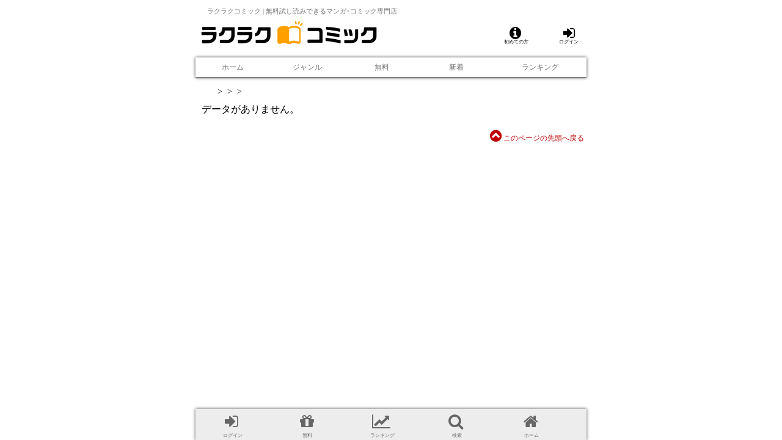

--- FILE ---
content_type: text/html;charset=UTF-8
request_url: https://rakurakucomic.com/sd/page/permit/4kst0wka/?pageId=00000zu7&utm_source=r_mng&utm_medium=top_boy_3cvr03&utm_campaign=4kst0wka
body_size: 8943
content:
<!DOCTYPE html>
<html lang="ja">
<head>
<title> ｜｜ラクラクコミック</title>
<meta charset="UTF-8" />
<meta name="format-detection" content="telephone=no" />
<meta name="viewport" content="width=device-width, initial-scale=1.0, minimum-scale=1.0, maximum-scale=1.0, user-scalable=0" />
<link rel="stylesheet" type="text/css" href="https://rakurakucomic.com/common/css/mdcms.sd.20150717.css" />
<script type="text/javascript" src="https://rakurakucomic.com/common/js/jquery-2.1.4.min.js"></script>
<script type="text/javascript" src="https://rakurakucomic.com/common/js/minified.20140109.js"></script>
<script type="text/javascript" src="https://rakurakucomic.com/common/js/mdcms.sd.20161228.js"></script>
<script type="text/javascript" src="https://platform.twitter.com/widgets.js"></script>
<meta name="viewport" content="width=device-width, initial-scale=1.0, minimum-scale=1.0, maximum-scale=1.0, user-scalable=0">
<link rel="stylesheet" href="/files/css/reset.css?v=20160419" type="text/css">
<link rel="stylesheet" href="/files/css/rktn_common.css?v=20160422" type="text/css">
<link rel="stylesheet" href="/files/css/rktn_theme.css?v=20160419" type="text/css">
<link rel="stylesheet" href="/files/css/rktn_temp.css?v=20160419" type="text/css">
<link rel="stylesheet" href="/files/css/font-awesome.min.css?v=20160419" type="text/css">

<!-- スライド用 -->
<link rel="stylesheet" href="/files/css/owl.carousel.css?v=20160419" type="text/css">
<script type="text/javascript" src="/files/js/owl.carousel.min.js?v=20160419"></script>
<script type="text/javascript" src="/files/js/rakutenmanga.js?v=20160422"></script>

<!-- ページ読み込み完了後、URLバーを隠す【【削除厳禁】】  -->
<script type="text/javascript" src="/files/js/acordion.js"></script>

<!-- アコーディオン用 -->
<script type="text/javascript" src="/files/js/urlhidebar.js?v=20160419"></script>

<!-- WEBアイコン用 -->
<link rel="apple-touch-icon-precomposed" href="/files/img/icon512.png" />
<!--link rel="shortcut icon" href="/files/img/icon512.png"-->
<link rel="shortcut icon" href="/files/img/favicon.ico"><link rel="stylesheet" href="/files/popup/style.css">

<!--追記meta-->
<meta name="twitter:card" content="summary" />
<meta name="twitter:site" content="@Rakuten_manga" />
<meta property="twitter:title" content=" |  | " />
<meta property="twitter:description" content="" />
<meta property="twitter:image" content="http://manga.rakuten.net/sd/image/permit/240/.jpg" />
<meta property="twitter:url" content="http://manga.rakuten.net/sd/page/permit//" /><script>
	var mdcms_nodesign = false;
	$(document).ready(function(){
		if(typeof mdcms_ready === 'undefined'){alert('Error: mdcms.sd.js is not ready.');}
	});
	var mdcmsDataExist = false;
	var mdcmsCacheDomain = null;
	var mdcmsServiceDomain = 'rakurakucomic.com';
	var mdcmsTestMode = 0;
	var mdcmsDebugMode = 0;
	var mdcmsServiceId = 118;
	var mdcmsServiceSpec = 6;
	var mdcmsPageId = '00000zu7';
	var mdcmsPageTemplate = '204';
	var mdcmsDataId = '4kst0wka';
	var mddcSiteId = '000000eg';
	var mddcSiteCache = 0;
</script>
<script>
(function(i,s,o,g,r,a,m){i['GoogleAnalyticsObject']=r;i[r]=i[r]||function(){(i[r].q=i[r].q||[]).push(arguments)},i[r].l=1*new Date();a=s.createElement(o),m=s.getElementsByTagName(o)[0];a.async=1;a.src=g;m.parentNode.insertBefore(a,m)})(window,document,'script','//www.google-analytics.com/analytics.js','ga');
ga('create','UA-78682259-1');
ga('set','dimension1', '未ログイン');
ga('set','dimension2', 'ゲスト');
ga('set','dimension3', 'Other');
ga('set','dimension4', '配信許諾');
ga('require', 'displayfeatures');
ga('send','pageview');
</script>
</head>
<body>
<div id="fb-root"></div>
<script>(function(d,s,id){var js,fjs=d.getElementsByTagName(s)[0];if(d.getElementById(id))return;js=d.createElement(s);js.id=id;js.src="//connect.facebook.net/ja_JP/sdk.js#xfbml=1&version=v2.5";fjs.parentNode.insertBefore(js,fjs);}(document,'script','facebook-jssdk'));</script>
<div id="rkMain">
<a id="top"></a><div class="sd-content">
<script>
$(function(){
	var data_count = $('#badge').attr('data-count');
	if(data_count){
		$('[data-count]').addClass("fa-stack");
	}
});
</script><style>
.headbar-item {
	width: 50px;
	height: 45px;
	text-align: center;
	display: inline-block;
	padding: 4px 2px;
}
.headbar-item a{
	display: block;
}
/*.headbar-item .fa{
	color: #222;
	font-size: 24px;
	margin: 4px;
}
.headbar-item .caption{
	width 100%;
	color: #222;
	font-size: 6px;
	overflow: hidden;
	text-overflow: ellipsis;
	white-space: nowrap;
	padding-top: 2px;
}*/

.rkNaviTop p.active {
  color: #fff;
  background-color: #bf0000;
}

/* バッジ */
.fa-stack[data-count]:after{
  position:absolute;
  right:0%;
  top:1%;
  content: attr(data-count);
  font-size:60%;
  padding:.6em 0;
  border-radius:999px;
  line-height:.75em;
  color: white;
  background:rgb(255,0,0);
  text-align:center;
  min-width:2em;
  font-weight:bold;
}
</style><style>
.fa{
font-size:1.4rem;
/*color:#000;*/
}

.headerOtokuna a, .badgeNum a, .headerRegistM a, .headerMypage a{
color:#000;
}

.caption{
color:#000;
font-size:0.5rem;
margin-left:0.2rem;
}

.fa-stack[data-count]:after {
    position: absolute;
    right: -10%;
    top: -10%;
    content: attr(data-count);
    font-size: 60%;
    padding: .6em 0;
    border-radius: 999px;
    line-height: .75em;
    color: white;
    background: rgb(255,0,0);
    text-align: center;
    min-width: 2em;
    font-weight: bold;
}

.headerWaku{
/*display:flex;*/
margin-top:3%;
}

@media only screen and (max-width: 640px){
.headerLogo{
width:45%; 
margin-left:1%;
margin-right:4%;
float:left;
}

.medalAmount{
width:15%; 
font-size:0.6rem; 
margin:0 1%; 
color:#FFA000; 
font-weight:bold; 
line-height:1rem;
float:left;
}

.madalNum{
color: #000; 
text-align: right; 
font-weight: normal; 
padding-right: 10px;
}

.bLogin{
float:right; 
width:34% !important;
margin-right:2%; 
text-align:right;
}
}

@media only screen and (min-width: 641px){
.headerLogo{
width:45%; 
margin:-2% 4% 0 1%;
float:left;
}

.medalAmount{
width:21%; 
font-size:1rem; 
margin-left:1%; 
color:#FFA000; 
font-weight:bold; 
line-height:1rem;
float:left;
}

.madalNum{
color: #000; 
text-align: center; 
font-weight: normal; 
padding-right: 10px;
font-size:1rem; 
}
.bLogin{
float:right; 
width:20%; 
margin-right:2%; 
text-align:right;
}
}

.headerOtokuna{
    width: 11%;
    font-size: 0.8rem;
    margin-right: 1%;
    text-align: center;
float:left;
}

.headerShelf{
width:12%; 
font-size:0.8rem;
text-align:center;
}

.headerRegistM{
width:10%; 
font-size:0.8rem;
text-align:center;
float:left;
}

.headerMypage{
width:12%; 
font-size:0.8rem;
text-align:center;
float:left;
}

</style><div id="header"><h1 class="tagline">ラクラクコミック | 無料試し読みできるマンガ･コミック専門店</h1><div class="rkNavi clear headerWaku"><!--logo /-->
<p class="headerLogo">
<a href="/"><img src="/files/img/logo.png" alt="ラクラクコミック" title="ラクラクコミック" style="width:100%;"></a>
</p>
<!-- /logo --><div class="bLogin"><div style="text-align: center; float:left;">
	<a href="/sd/page/00000zsy/" style="color:#000; float:right;">
		<div class="fa fa-info-circle"></div>
		<div class="caption">初めての方</div>
	</a>
</div>
<div style="margin-left:2%; text-align: center; float:right;"><a href="https://rakurakucomic.com/sd/page/login/00000zum/?ret=https%3A%2F%2Frakurakucomic.com%2Fsd%2Fpage%2Fpermit%2F4kst0wka%2F%3FpageId%3D00000zu7%26utm_source%3Dr_mng%26utm_medium%3Dtop_boy_3cvr03%26utm_campaign%3D4kst0wka"><div class="fa fa-sign-in" style="color:#000;"></div><div class="caption">ログイン</div></a></div></div></div></li></ul><!-- /rkNavi --><div class="rkNaviTop rkShadow"><table><tr><td><a href="/"><p>ホーム</p></a></td><td><a href="/sd/page/000015sq/"><p>ジャンル</p></a></td><td><a href="/sd/page/00000zti/?gCode1=0001&gCode2=0001,0002,0003,0004&point=0&order=22&cache=1"><p>無料</p></a></td><td><a href="/sd/page/00001708/?udate=7&order=14&pointMin=1&pvolume=2&cache=1"><p>新着</p></a></td><td><a href="/sd/page/00001dih/?&cache=1"><p>ランキング</p></a></td></tr></table></div><!-- /rkNaviTop rkShadow --></div><!-- /header --><div id="contents"><script src="/files/popup/present/common.js"></script>
<div id="fb-root"></div>
<script>(function(d, s, id) {
  var js, fjs = d.getElementsByTagName(s)[0];
  if (d.getElementById(id)) return;
  js = d.createElement(s); js.id = id;
  js.src = "//connect.facebook.net/ja_JP/sdk.js#xfbml=1&version=v2.8";
  fjs.parentNode.insertBefore(js, fjs);
}(document, 'script', 'facebook-jssdk'));</script><script src="/files/popup/share/common_share.js"></script><style>
/* ソーシャルボタン */
div[class^="social_box"] {
    padding: 5px 0;
}

div[class^="social_box"] h2 {
    padding: 5px;
    font-size: 85%;
    margin: 5px 10px;
    color: #44b5d3;
    border-left: 5px solid #a4d5e2;
    border-bottom: 1px solid #a4d5e2;
    text-align: left;
}

div[class^="social_box"] ul{
  display: table;
  table-layout: fixed;
  width: 100%;
}

div[class^="social_box"] li {
  display: table-cell;
  vertical-align: middle;
  text-align: center;
    background-size: 18px;
    background-position: center;
}

div[class^="social_box"]  img {
    height: 35px;
    width: 35px;
}

/* プレゼント用 */
h2.present_page {
  padding: 10px 7px;
  color: #bf0000;
  text-align: center;
  font-weight: normal;
  border-bottom: 1px solid #707070;
}

.present_info a{
  font-size: 80%;
}

/* ボタン等間隔 */
ul.table {
  display: table;
  width: 100%;
}

ul.table li {
  display: table-cell;
  width: auto !important;
}

/* 必要メダル */
.medal {
  color: #bf0000 !important;
  font-weight: bold;
  font-size: 100% !important;
}

/* プレゼント詳細、送信SNSなど */
.present_form {
  margin: 5px;
}

.present_form dl{
  border: 1px solid #000;
  font-size: 80%;
}

.present_form dd,
.present_form dt {
  padding: 5px;
  border-top: 1px solid #000;
  text-align: center;
}

dt.sns_select {
  background: #bf0000;
  color: #fff;
  font-weight: bold;
  font-size: 120%;
}

.present_form dt:first-child,
.present_form dd:first-child {
  border: none;
}

.social_box_present img {
  width: 50px !important;
  height: 50px !important;
}

/* 注意書きなど */
.attention {
  text-align: center;
  font-size: 80%;
}

.campaign.attention {
    color: #ff4c9b;
    font-weight: bold;
    margin-bottom: -4px;
}


/* ボタン */
.btn_white a,
.btn_red a{
  display: block;
  padding: 10px;
  text-align: center;
  -webkit-border-radius: 5px;
  -moz-border-radius: 5px;
  border-radius: 5px;
}

.present_btn {
  background: #4b5c7d;
  color: #fff !important;
  -webkit-border-radius: 5px;
  -moz-border-radius: 5px;
  border-radius: 5px;
}

.present_btn.campaign {
  background: #ee6242;
}

.present_btn a {
    display: block;
    padding: 10px 4px;
    text-align: center;
    color: #fff !important;
    font-size: 77%;
}

.present_btn a i {
    font-size: 150%;
    margin-right: 3px;
    vertical-align: bottom;
}

.ng_btn {
    display: block;
    padding: 10px 4px;
    text-align: center;
    color: #fff !important;
    font-size: 77%;
    background: #eee;
    color: #a1a1a1 !important;
    border: 1px solid #ccc;
    -webkit-border-radius: 5px;
    -moz-border-radius: 5px;
    border-radius: 5px;
}

.btn_white a {
  border: 1px solid #bf0000;
}

.btn_red a {
  background: #bf0000;
  color: #fff !important;
}

/* 購入ボタン */

.buy_present {
  margin: 10px;
  text-align: center;
}

.buy_present a {
    display: block;
    padding: 10px;
    background: #30699b;
    border-radius: 5px;
    color: #fff;
    border: 1px solid #22537d;
    box-shadow: 0 2px 0 #22537d;
}



/* TOPへ */
.go_top {
  border-top: 1px solid #aaa;
  padding: 10px;
  margin: 5px;
}

.go_top p {
  text-align: center;
  font-size: 80%;
}

.box {
  box-sizing: border-box;
  display: block;
  overflow: auto;
}

/* iOS用アプリダウンロード案内 ※最初は非表示 */
.app_link {
  margin: 10px;
  padding: 5px;
  border: 1px solid #bf0000;
}

.app_link h2 {
  margin: -5px;
  padding: 5px;
  background: #bf0000;
  text-align: center;
  color: #fff;
}

.app_link > div {
  margin-top: 10px;
}

.app_link .text {
    padding: 5px;
    font-size: 80%;
    line-height: 1.3;
}
.bread{
    font-size: 0.9rem;
    margin: 15px 0 15px 5%;
}

.message_back{
width:97%;
margin:0 auto;
padding:1.5%;
font-weight:bold;
color:#f00;
font-size:1.4rem;
text-align:center;
border:2px solid #f00;
-moz-border-radius: 4px;
-webkit-border-radius: 4px;
-o-border-radius: 4px;
-ms-border-radius: 4px;
background:url(/files/img/1stAnniversary/bgline.png);
}

div[class^="content"] h6 {
    color: #ffffff;
    background: #bf0000;
    padding: 8px;
    font-size: 90%;
    -webkit-border-radius: 4px 4px 0 0;
    -moz-border-radius: 4px 4px 0 0;
    border-radius: 4px 4px 0 0;
}

.btnFree{
    border: 1px solid #19afd4;
    border-radius: 8px;
    height: 40px;
    text-align: center;
    width: 100%;
    color:#19afd4;
    vertical-align:middle;
    font-weight:bold;
    line-height: 40px;
}

.btnFree a{
    color:#19afd4;
    margin:2%;
    text-align:center;
}

.btnDL{
background:#FFA713;
color:#fff;
}

.fa-chevron-left:before {
    content: "\f053";
    color:#fff;
    font-size: 1rem;
}

.fa-chevron-right:before {
    content: "\f054";
    color:#fff;
    font-size: 1rem;
}

/*.rkPermit li img {
    width: 100%;
    max-width: 220px;
}*/

.rkPermit li:first-child{
text-align:center;
}

.open_btn_share{
width:100%;
}

.open_btn_share a:before {
    content: "\f064";
    font-family: FontAwesome;
    margin-left: 5px;
    font-size: 125%;
}

.open_btn_share a:after {
display:none;
}

</style><div id="rkPermitPage"><p class="bread"><span class="gt">&nbsp;&gt;&nbsp;</span><span class="gt">&nbsp;&gt;&nbsp;</span><span class="gt">&nbsp;&gt;&nbsp;</span></p><!--/.bread--><span class="display-nodata" style="display:none;"><div class="rkM10"><p>データがありません。</p></div></span><span class="display-ready" style="display:none;"><div class="rkM10"><p>データを読み込み中です…</p></div></span><span class="display-main" style="display:none;"><div id="rkRead"><h1 style="margin-bottom:0; border:none;"></h1><p class="rkMds01 font120 center rkEllipsis" style="padding:7px; margin-bottom:7px;" style="border-top:1px solid #e7e7e7; border-bottom:1px solid #e7e7e7;"></p><div class="rkM10lr gkn130"><ul class="rkPermit"><li><div class="social_box"><script>
$(document).ready(function(){
	//Viber
	$(".viber").each(function(){
		$(this).attr("href", "https://app.adjust.com/e87lfj_exde1s?deeplink=viber://forward?text=" + encodeURIComponent("Check this out: " + window.location.href));
	});
});
</script>
<ul><li><div class="cancellation"><div class="open_btn_share"><a href="javascript:void(0);">作品をシェアする</a></div><div class="content_share">
<h6>このマンガを紹介する</h6><ul class="share_window"><li style="width:100%;"><a class="viber_pc" href="https://www.viber.com/ja/"><div><img src="/files/img/share/Small_btn_main_color.png" alt="Viberで紹介" /><span>Viberで紹介する</span></div></a></li><script type="text/javascript">
(function(){
  var url = encodeURIComponent( document.location );
  var title = encodeURIComponent( document.title );
  document.write( '<li><a href="http://line.me/R/msg/text/?' + url + '&p1=line" target="_blank"><div><img src="/files/img/share/line_icon.png" alt="LINEで送る" /><span>LINEで送る</span></div></a></li>' );
})();
</script><script type="text/javascript">
(function(){
  var url = encodeURIComponent( document.location );
  var title = encodeURIComponent( document.title );
  document.write( '<li><a href="https://twitter.com/share?url=' + url + '&text=' + title + '&lang=ja" target="_blank"><div><img src="/files/img/share/TwitterLogo_backblue.png" alt="Twitterで紹介" /><span>Twitterで呟く</span></div></a></li>' );
})();
</script><li>
<script type="text/javascript">
(function(){
  var url = encodeURIComponent( document.location );
  var title = encodeURIComponent( document.title );
  document.write( '<a href="http://www.facebook.com/share.php?u=' + url + '&text=' + title + '&lang=ja" target="_blank" title="Facebookで共有"><div><img src="/files/img/share/Facebook_logo.png" alt="facebook"><span>シェアする</span></div></a>' );
})();
</script>
</li><li><a href="javascript:location.href='mailto:?Subject=いつでも、どこでも、読みたいマンガと出会える！ラクラクコミック&body= ' + document.title + ' %250D%250A ' + document.URL;void(0);" class="mail"  title="メールで送る"><div><img src="/files/img/share/mail_icon.png" alt="メールで送る"><span>メールで送る</span></div></a></li><li><a href="https://plus.google.com/share?url=' + url + '&text=' + title + '&lang=ja" target="_blank" title="Google+で共有"><div><img src="/files/img/share/googleplus_icon.png" alt="googleplus"><span>Google+で紹介する</span></div></a></li></ul><div class="cancel_share"><a href="javascript:void(0);"><i class="fa fa-times" aria-hidden="true"></i>閉じる</a></div></div></li></ul></div></li><li><h2><span class="fa fa-pencil rkPermitIcons"></span><span class="rkRed rkULine"></span></h2><h3><span class="fa fa-building-o rkPermitIcons"></span><span class="rkRed rkULine"></span></h3><div class="rkM7tb font80"><p>ファイルサイズ：MB</p><p>再DL可能日数：</p></div><!-- /rkM7tb font80 --><div class="rkM7tb font80"><p class="gkn90">保有メダル：<span style="color:#19afd4;"><span class="user-point">0</span>メダル</span></p><p class="gkn90">必要メダル：<span style="color:#bf0000;">メダル</span></p></div><!-- /rkM7tb font80 --></li></ul><!-- /rkPermit --></div><!-- /rkM10lr gkn130 --><style>.w100 img{width:100%}</style><div class="w100 rkM10"></div><div class="rkPermitPN center"><div></div><div></div></div><!-- /rkPermitPN -->
<div class="rkM10 rkM0t"></div><div style="display:none;"></div><div class="rkP10 rkBgLGray" style="word-break:break-word;">
	<p class="bold rkM5b">内容紹介</p><p class="gkn110 font70">
	<p class="gkn110 font70">
		<span id="content-info-basic"></span><span id="content-info-leader" class="content-append-nav" style="display:none;">…</span><span id="content-info-append"></span></p>
		<p id="content-info-open" class="right font100 right content-append-nav" style="color:#444444;"><span class="fa fa-caret-down"></span></p>
		<p id="content-info-close" class="right font100 right content-append-nav" style="color:#444444;"><span class="fa fa-caret-up"></span></p>
	</p>
</div>
<script type="text/javascript">
$(document).ready(function(){
	var infotext = $(".content-permit-info").text();
	if(infotext == null || infotext.length < 1){
		infotext = $(".content-title-info").text();
	}
	$("#content-info-append").hide();
	$(".content-append-nav").hide();

	//説明文が指定長以下
	if(infotext.length > 50){
		$("#content-info-basic").text(infotext.substring(0, 50));
		$("#content-info-append").text(infotext.substring(50));
		$("#content-info-open").show();
		$("#content-info-close").hide();
		$("#content-info-leader").show();
	}
	else{
		$("#content-info-basic").text(infotext);
	}

	//開くボタン
	$("#content-info-open").on("click",function(){
		$("#content-info-open").hide();
		$("#content-info-close").show();
		$("#content-info-leader").hide();
		$("#content-info-append").show();
	});
	//閉じるボタン
	$("#content-info-close").on("click",function(){
		$("#content-info-open").show();
		$("#content-info-close").hide();
		$("#content-info-leader").show();
		$("#content-info-append").hide();
	});
});
</script><style>div[id^="waku"]{margin-top:10px;width:100%;padding:0 2px}div[id^="waku"] .reco_item{margin:auto}section.reco_list{padding:5px;background:#fff}section.reco_list h2{font-size:13px}section.reco_list h2[class^="index"]>span:before,h2[class^="index"]>a:before{top:5px}section.reco_list h2 a{text-decoration:none !important;font-size:13px;font-weight:normal}section.reco_list+section.reco_list{margin-top:5px}div[id^="waku"] div.LR{text-align:center;vertical-align:middle;height:130px;line-height:130px}div[id^="waku"] div[class*="leftbox"],div[id^="waku"] div[class*="centerbox"],div[id^="waku"] div[class*="pon_TopReco"] .reco_item,div[id^="waku"] .owl-item{float:left}div[id^="waku"] div[class*="rightbox"]{float:right}div[id^="waku"] div[class*="centerbox"]{padding:0 2px}div[id^="waku"] div[class*="leftbox"] img,div[id^="waku"] div[class*="rightbox"] img{vertical-align:middle}div[id^="waku"] div[class*="leftbox"],div[id^="waku"] div[class*="rightbox"]{width:5%}div[id^="waku"] div[class*="centerbox"]{width:90%}div[id^="waku"] div[class*="leftbox"] img,div[id^="waku"] div[class*="rightbox"] img{width:16px}div[id^="waku"] .rkRuserImage{width:95%;margin:0 auto}div[id^="waku"] .reco_item{width:90px;text-align:center}div[id^="waku"] .divH{max-height:130px !important}div[id^="waku"] .divH{height:auto !important}div[id^="waku"] .reco_item{width:85px !important;text-align:center;padding:2px !important}</style><section class="reco_list"><script>
$(document).ready(function() {
	$.get("/sd/json/atitle/" + mdcmsDataAuthorId + "/?order=21&pointMin=1&cache=1",function(data_list,status){
		if(data_list == null || data_list.result === false){
			return;
		}
		for(var cnt=0; cnt<data_list.size; cnt++){
			var rank_html = "";
			var data = data_list.rows[cnt];
			var item = $("<div class=\"reco_item\"></div>");
			rank_html += "<a href=\"/sd/page/title/" + data.id + "/\">";
			rank_html += "<div class=\"divH\">";
			//画像
			rank_html += "<img src=\"/sd/image/title/120/"+ data.id +".jpg\" class=\"rkRuserImage\" />";
			rank_html += "</div>";
			rank_html += "</a>";
			item.html(rank_html);
			item.appendTo("div#bannerlist10");
		}
		//カルーセルを作成
		var bannerlist10= $("#bannerlist10");
		bannerlist10.owlCarousel({
			responsive: true,
			rewindNav: false,
			pagination: false,
			itemsCustom: [
				[0, 3],
				[410, 4],
				[500, 5],
				[590, 6],
			]
		});
		$("#bannerlist10-prev").click(function(){
			bannerlist10.trigger("owl.prev");
		})
		$("#bannerlist10-next").click(function(){
			bannerlist10.trigger("owl.next");
		})
	});
});
</script>
<h2 class="index10" style="color: #fff; padding: 8px; font-size: 12px; text-align: center;">同作者の他の作品</h2><div class="clear" id="wakuFree">
	<div class="bannerlist5-leftbox">
		<div class="LR"><img id="bannerlist10-prev" src="/files/img/arrow_left.png" /></div>
	</div>
	<div class="bannerlist10-centerbox">
		<div id="bannerlist10" class="carousel"></div>
	</div>
	<div class="bannerlist10-rightbox">
		<div class="LR"><img id="bannerlist10-next" src="/files/img/arrow_right.png" /></div>
	</div>
</div>
</section><section class="reco_list"><script>
$(document).ready(function() {
	$.get("/sd/json/trank/?limit=15&point=0",function(data_list,status){
		if(data_list == null || data_list.result === false){
			return;
		}
		for(var cnt=0; cnt<data_list.size; cnt++){
			var rank_html = "";
			var data = data_list.rows[cnt];
			var item = $("<div class=\"reco_item\"></div>");
			rank_html += "<a href=\"/sd/page/title/" + data.id + "/\">";
			rank_html += "<div class=\"divH\">";
			//画像
			rank_html += "<img src=\"/sd/image/title/120/"+ data.id +".jpg\" class=\"rkRuserImage\" />";
			rank_html += "</div>";
			rank_html += "</a>";
			item.html(rank_html);
			item.appendTo("div#bannerlist5");
		}
		//カルーセルを作成
		var bannerlist5 = $("#bannerlist5");
		bannerlist5.owlCarousel({
			responsive: true,
			rewindNav: false,
			pagination: false,
			itemsCustom: [
				[0, 3],
				[410, 4],
				[500, 5],
				[590, 6],
			]
		});
		$("#bannerlist5-prev").click(function(){
			bannerlist5.trigger("owl.prev");
		})
		$("#bannerlist5-next").click(function(){
			bannerlist5.trigger("owl.next");
		})
	});
});
</script>
<h2 class="index01"><a href="/sd/page/00000zti/?gCode1=0001&point=0&order=22" class="icon-free">いま読まれている無料マンガ</a></h2><div class="clear" id="wakuFree">
	<div class="bannerlist5-leftbox">
		<div class="LR"><img id="bannerlist5-prev" src="/files/img/arrow_left.png" /></div>
	</div>
	<div class="bannerlist5-centerbox">
		<div id="bannerlist5" class="carousel"></div>
	</div>
	<div class="bannerlist5-rightbox">
		<div class="LR"><img id="bannerlist5-next" src="/files/img/arrow_right.png" /></div>
	</div>
</div>
</section><section class="reco_list"><h2 class="index03"><a href="/sd/page/00000ztv/?udate=7&order=14&pointMin=1" class="icon-new">オススメ！新着マンガ</a></h2><script>
$(document).ready(function() {
	$.get("/sd/json/msearch/?limit=15&&order=99&ngCode3=0001,0002,0003,0029&udate=7&pvolume=2",function(data_list,status){
		if(data_list == null || data_list.result === false){
			return;
		}
		for(var cnt=0; cnt<data_list.size; cnt++){
			var rank_html = "";
			var data = data_list.rows[cnt];
			var item = $("<div class=\"reco_item\"></div>");
			rank_html += "<a href=\"/sd/page/permit/" + data.id + "/\">";
			rank_html += "<div class=\"divH\">";
			//画像
			rank_html += "<img src=\"/sd/image/permit/120/"+ data.id +".jpg\" class=\"rkRuserImage\" />";
			rank_html += "</div>";
			rank_html += "</a>";
			item.html(rank_html);
			item.appendTo("div#bannerlist4");
		}
		//カルーセルを作成
		var bannerlist4 = $("#bannerlist4");
		bannerlist4.owlCarousel({
			responsive: true,
			rewindNav: false,
			pagination: false,
			itemsCustom: [
				[0, 3],
				[410, 4],
				[500, 5],
				[590, 6],
			]
		});
		$("#bannerlist4-prev").click(function(){
			bannerlist4.trigger("owl.prev");
		})
		$("#bannerlist4-next").click(function(){
			bannerlist4.trigger("owl.next");
		})
	});
});
</script>
<div class="clear" id="wakuNew">
	<div class="bannerlist4-leftbox">
		<div class="LR"><img id="bannerlist4-prev" src="/files/img/arrow_left.png" /></div>
	</div>
	<div class="bannerlist4-centerbox">
		<div id="bannerlist4" class="carousel"></div>
	</div>
	<div class="bannerlist4-rightbox">
		<div class="LR"><img id="bannerlist4-next" src="/files/img/arrow_right.png" /></div>
	</div>
</div>
</section><section class="reco_list"><script>
$(document).ready(function() {
	$.get("/sd/json/title_viewed/?limit=15",function(data_list,status){
		if(data_list == null || data_list.result === false){
			return;
		}
		for(var cnt=0; cnt<data_list.size; cnt++){
			var rank_html = "";
			var data = data_list.rows[cnt];
			var item = $("<div class=\"reco_item\"></div>");
			rank_html += "<a href=\"/sd/page/title/" + data.id + "/\">";
			rank_html += "<div class=\"divH\">";
			//画像
			rank_html += "<img src=\"/sd/image/title/120/"+ data.id +".jpg\" class=\"rkRuserImage\" />";
			rank_html += "</div>";
			rank_html += "</a>";
			item.html(rank_html);
			item.appendTo("div#bannerlist3");
		}
		//カルーセルを作成
		var bannerlist3 = $("#bannerlist3");
		bannerlist3.owlCarousel({
			responsive: true,
			rewindNav: false,
			pagination: false,
			itemsCustom: [
				[0, 3],
				[410, 4],
				[500, 5],
				[590, 6],
			]
		});
		$("#bannerlist3-prev").click(function(){
			bannerlist3.trigger("owl.prev");
		})
		$("#bannerlist3-next").click(function(){
			bannerlist3.trigger("owl.next");
		})
	});
});
</script>
<h2 class="index07"><a href="https://rakurakucomic.com/sd/page/title_viewed/00000zu2/" class="icon-check">最近チェックした作品</a></h2><div class="clear" id="wakuCheck">
	<div class="bannerlist2-leftbox">
		<div class="LR"><img id="bannerlist3-prev" src="/files/img/arrow_left.png" /></div>
	</div>
	<div class="bannerlist2-centerbox">
		<div id="bannerlist3" class="carousel"></div>
	</div>
	<div class="bannerlist2-rightbox">
		<div class="LR"><img id="bannerlist3-next" src="/files/img/arrow_right.png" /></div>
	</div>
</div>
</section><div class="rkM10"></div></div><!-- /#rkRead --></span></div><!-- /#rkPermitPage --><!-- 上へ戻るアイコンのcss -->
<style>
#page-top {
    display: none ;
    position: fixed;
    bottom: 80px;
    right: 20px;
    z-index: 1000;
}
#page-top a {
    background: rgba(0,0,0,0.4);
    text-decoration: none;
    color: #fff;
    line-height: 40px;
    width: 40px;
    height: 40px;
    padding: 0;
    text-align: center;
    display: block;
    -webkit-border-radius: 5px;
    -moz-border-radius: 5px;
    border-radius: 5px;
}
#page-top a:after {
  content: '\f062';
  font-family : FontAwesome;
  font-size: 20px;
} 

/********* 20180208追記 ****************/
#footmenu-backtop {
    width:100%;
    max-width:640px;
    margin:0 auto;
    padding: 4px;
    text-align: right;
    font-size: 12px;
}

#textlink {
    width: 96%;
    max-width:640px;
    margin: 0 auto;
    padding-bottom: 50px;
}
</style><!-- 上へ戻るアイコンのjs -->
<script src="/files/js/to-top.js"></script></div><!-- /contents --><!-- 上へ戻るアイコン -->
<div id="page-top" class="page-top">
  <p><a id="move-page-top" class="move-page-top"></a></p>
</div>
<div id="footmenu">
	<div id="footmenu-backtop">
		<a href="javascript:void(0);" onclick="back_top();"><span class="fa fa-chevron-circle-up"></span> このページの先頭へ戻る</a>
	</div>
</div>
<style>
.forPC{
    position: fixed;
    display: inline-block;
    width: 640px;
    margin: 10% auto 0 auto;
    padding: 0;
    bottom: -27px;
    left: 50%;
    transform: translateY(-50%) translateX(-50%);
}
</style>
<div id="footer" class="forPC"><div class="footbar-item"><a href="https://rakurakucomic.com/sd/page/login/00000zum/?ret=https%3A%2F%2Frakurakucomic.com%2Fsd%2Fpage%2Fpermit%2F4kst0wka%2F%3FpageId%3D00000zu7%26utm_source%3Dr_mng%26utm_medium%3Dtop_boy_3cvr03%26utm_campaign%3D4kst0wka"name="geTrack" data-custom='{"vars":{"eVar1":"Footer_login_foot_mypage","prop1":"Footer_Unlogin_login"}}'><div class="fa fa-sign-in"></div><div class="caption">ログイン</div></a></div>
<div class="footbar-item">
	<a href="/sd/page/search/?pageId=00000zts&&point=0&order=22" name="geTrack" data-custom='{"vars":{"eVar1":"Footer_Unlogin_foot_free","prop1":"Footer_Unlogin_foot_free"}}'>
		<div class="fa fa-gift"></div>
		<div class="caption">無料</div>
	</a>
</div>
<div class="footbar-item">
	<a href="/sd/page/00001dih/" name="geTrack" data-custom='{"vars":{"eVar1":"Footer_Unlogin_foot_ranking","prop1":"Footer_Unlogin_foot_ranking"}}'>
		<div class="fa fa-line-chart"></div>
		<div class="caption">ランキング</div>
	</a>
</div>
<div class="footbar-item">
	<a href="/sd/page/00000ztg/" name="geTrack" data-custom='{"vars":{"eVar1":"Footer_Unlogin_search","prop1":"Footer_Unlogin_search"}}'>
		<div class="fa fa-search"></div>
		<div class="caption">検索</div>
	</a>
</div>
<div class="footbar-item">
	<a href="/" name="geTrack" data-custom='{"vars":{"eVar1":"Footer_Unlogin_home","prop1":"Footer_Unlogin_home"}}'>
		<div class="fa fa-home"></div>
		<div class="caption">ホーム</div>
	</a>
</div>
</div><!-- /footer--></div>
</div>
<script type="text/javascript">
/* <![CDATA[ */
var google_conversion_id = 919922911;
var google_custom_params = window.google_tag_params;
var google_remarketing_only = true;
/* ]]> */
</script>
<script type="text/javascript" src="//www.googleadservices.com/pagead/conversion.js">
</script>
<noscript>
<div style="display:inline;">
<img height="1" width="1" style="border-style:none;" alt="" src="//googleads.g.doubleclick.net/pagead/viewthroughconversion/919922911/?value=0&amp;guid=ON&amp;script=0"/>
</div>
</noscript>

<!-- Yahoo Code for your Target List -->
<script type="text/javascript">
/* <![CDATA[ */
var yahoo_ss_retargeting_id = 1000295816;
var yahoo_sstag_custom_params = window.yahoo_sstag_params;
var yahoo_ss_retargeting = true;
/* ]]> */
</script>
<script type="text/javascript" src="//s.yimg.jp/images/listing/tool/cv/conversion.js">
</script>
<noscript>
<div style="display:inline;">
<img height="1" width="1" style="border-style:none;" alt="" src="//b97.yahoo.co.jp/pagead/conversion/1000295816/?guid=ON&script=0&disvt=false"/>
</div>
</noscript>

<!-- Yahoo Code for your Target List -->
<script type="text/javascript" language="javascript">
/* <![CDATA[ */
var yahoo_retargeting_id = '475A3Y4P0P';
var yahoo_retargeting_label = '';
var yahoo_retargeting_page_type = '';
var yahoo_retargeting_items = [{item_id: '', category_id: '', price: '', quantity: ''}];
/* ]]> */
</script>
<script type="text/javascript" language="javascript" src="//b92.yahoo.co.jp/js/s_retargeting.js"></script>



<!-- Start mediaforge CODE -->
<script type="text/javascript" src="//jp-tags.mediaforge.com/js/5545/"></script>
<!-- END mediaforge CODE -->
<!--2017/11/06追記-->
<script id="tagjs" type="text/javascript">
  (function () {
    var tagjs = document.createElement("script");
    var s = document.getElementsByTagName("script")[0];
    tagjs.async = true;
    tagjs.src = "//s.yjtag.jp/tag.js#site=qK6nAov";
    s.parentNode.insertBefore(tagjs, s);
  }());
</script>
<noscript>
  <iframe src="//b.yjtag.jp/iframe?c=qK6nAov" width="1" height="1" frameborder="0" scrolling="no" marginheight="0" marginwidth="0"></iframe>
</noscript></body>
</html>


--- FILE ---
content_type: application/javascript
request_url: https://rakurakucomic.com/common/js/minified.20140109.js
body_size: 12360
content:
(function(g){var i=this,n={},j,l,m,d=false,f={autoLoad:true,page:1,content:".content",link:"a[rel=next]",insertBefore:null,appendTo:null,start:function(){},load:function(){},disabled:false};g.autopager=function(o){var s=this.autopager;if(typeof o==="string"&&g.isFunction(s[o])){var q=Array.prototype.slice.call(arguments,1),r=s[o].apply(s,q);return r===s||r===undefined?this:r;}o=g.extend({},f,o);s.option(o);j=g(o.content).filter(":last");if(j.length){if(!o.insertBefore&&!o.appendTo){var p=j.next();if(p.length){k("insertBefore",p);}else{k("appendTo",j.parent());}}}e();return this;};g.extend(g.autopager,{option:function(p,q){var o=p;if(typeof p==="string"){if(q===undefined){return n[p];}o={};o[p]=q;}g.each(o,function(r,s){k(r,s);});return this;},enable:function(){k("disabled",false);return this;},disable:function(){k("disabled",true);return this;},destroy:function(){this.autoLoad(false);n={};j=l=m=undefined;return this;},autoLoad:function(o){return this.option("autoLoad",o);},load:function(){if(d||!m||n.disabled){return;}d=true;n.start(c(),h());g.get(m,a);return this;}});function k(o,p){switch(o){case"autoLoad":if(p&&!n.autoLoad){g(i).scroll(b);}else{if(!p&&n.autoLoad){g(i).unbind("scroll",b);}}break;case"insertBefore":if(p){n.appendTo=null;}break;case"appendTo":if(p){n.insertBefore=null;}break;}n[o]=p;}function e(o){l=m||i.location.href;m=g(n.link,o).attr("href");}function b(){if(j.offset().top+j.height()<g(document).scrollTop()+i.innerHeight){g.autopager.load();}}function a(q){var o=n,p=g("<div/>").append(q.replace(/<script(.|\s)*?\/script>/g,"")),r=p.find(o.content);k("page",o.page+1);e(p);if(r.length){if(o.insertBefore){r.insertBefore(o.insertBefore);}else{r.appendTo(o.appendTo);}o.load.call(r.get(),c(),h());j=r.filter(":last");}d=false;}function c(){return{page:n.page,url:l};}function h(){return{page:n.page+1,url:m};}})(jQuery);(function(a){if(typeof define==="function"&&define.amd){define(["jquery"],a);}else{a(jQuery);}}(function(f){var a=/\+/g;function d(i){return b.raw?i:encodeURIComponent(i);}function g(i){return b.raw?i:decodeURIComponent(i);}function h(i){return d(b.json?JSON.stringify(i):String(i));}function c(i){if(i.indexOf('"')===0){i=i.slice(1,-1).replace(/\\"/g,'"').replace(/\\\\/g,"\\");}try{i=decodeURIComponent(i.replace(a," "));}catch(j){return;}try{return b.json?JSON.parse(i):i;}catch(j){}}function e(j,i){var k=b.raw?j:c(j);return f.isFunction(i)?i(k):k;}var b=f.cookie=function(q,p,v){if(p!==undefined&&!f.isFunction(p)){v=f.extend({},b.defaults,v);if(typeof v.expires==="number"){var r=v.expires,u=v.expires=new Date();u.setDate(u.getDate()+r);}return(document.cookie=[d(q),"=",h(p),v.expires?"; expires="+v.expires.toUTCString():"",v.path?"; path="+v.path:"",v.domain?"; domain="+v.domain:"",v.secure?"; secure":""].join(""));}var w=q?undefined:{};var s=document.cookie?document.cookie.split("; "):[];for(var o=0,m=s.length;o<m;o++){var n=s[o].split("=");var j=g(n.shift());var k=n.join("=");if(q&&q===j){w=e(k,p);break;}if(!q&&(k=e(k))!==undefined){w[j]=k;}}return w;};b.defaults={};f.removeCookie=function(j,i){if(f.cookie(j)!==undefined){f.cookie(j,"",f.extend({},i,{expires:-1}));return true;}return false;};}));(function($){var escape=/["\\\x00-\x1f\x7f-\x9f]/g,meta={"\b":"\\b","\t":"\\t","\n":"\\n","\f":"\\f","\r":"\\r",'"':'\\"',"\\":"\\\\"},hasOwn=Object.prototype.hasOwnProperty;$.toJSON=typeof JSON==="object"&&JSON.stringify?JSON.stringify:function(o){if(o===null){return"null";}var pairs,k,name,val,type=$.type(o);if(type==="undefined"){return undefined;}if(type==="number"||type==="boolean"){return String(o);}if(type==="string"){return $.quoteString(o);}if(typeof o.toJSON==="function"){return $.toJSON(o.toJSON());}if(type==="date"){var month=o.getUTCMonth()+1,day=o.getUTCDate(),year=o.getUTCFullYear(),hours=o.getUTCHours(),minutes=o.getUTCMinutes(),seconds=o.getUTCSeconds(),milli=o.getUTCMilliseconds();if(month<10){month="0"+month;}if(day<10){day="0"+day;}if(hours<10){hours="0"+hours;}if(minutes<10){minutes="0"+minutes;}if(seconds<10){seconds="0"+seconds;}if(milli<100){milli="0"+milli;}if(milli<10){milli="0"+milli;}return'"'+year+"-"+month+"-"+day+"T"+hours+":"+minutes+":"+seconds+"."+milli+'Z"';}pairs=[];if($.isArray(o)){for(k=0;k<o.length;k++){pairs.push($.toJSON(o[k])||"null");}return"["+pairs.join(",")+"]";}if(typeof o==="object"){for(k in o){if(hasOwn.call(o,k)){type=typeof k;if(type==="number"){name='"'+k+'"';}else{if(type==="string"){name=$.quoteString(k);}else{continue;}}type=typeof o[k];if(type!=="function"&&type!=="undefined"){val=$.toJSON(o[k]);pairs.push(name+":"+val);}}}return"{"+pairs.join(",")+"}";}};$.evalJSON=typeof JSON==="object"&&JSON.parse?JSON.parse:function(str){return eval("("+str+")");};$.secureEvalJSON=typeof JSON==="object"&&JSON.parse?JSON.parse:function(str){var filtered=str.replace(/\\["\\\/bfnrtu]/g,"@").replace(/"[^"\\\n\r]*"|true|false|null|-?\d+(?:\.\d*)?(?:[eE][+\-]?\d+)?/g,"]").replace(/(?:^|:|,)(?:\s*\[)+/g,"");if(/^[\],:{}\s]*$/.test(filtered)){return eval("("+str+")");}throw new SyntaxError("Error parsing JSON, source is not valid.");};$.quoteString=function(str){if(str.match(escape)){return'"'+str.replace(escape,function(a){var c=meta[a];if(typeof c==="string"){return c;}c=a.charCodeAt();return"\\u00"+Math.floor(c/16).toString(16)+(c%16).toString(16);})+'"';}return'"'+str+'"';};}(jQuery));(function(i,j,l){var g="object",d=true;function m(o,n){var e=(o[0]||0)-(n[0]||0);return e>0||(!e&&o.length>0&&m(o.slice(1),n.slice(1)));}function f(o){if(typeof o!=g){return o;}var e=[],p="";for(var n in o){if(typeof o[n]==g){p=f(o[n]);}else{p=[n,(d)?encodeURI(o[n]):o[n]].join("=");}e.push(p);}return e.join("&");}function h(o){var e=[];for(var n in o){if(o[n]){e.push([n,'="',o[n],'"'].join(""));}}return e.join(" ");}function c(o){var e=[];for(var n in o){e.push(['<param name="',n,'" value="',f(o[n]),'" />'].join(""));}return e.join("");}try{var b=l.description||(function(){return(new l("ShockwaveFlash.ShockwaveFlash")).GetVariable("$version");}());}catch(k){b="Unavailable";}var a=b.match(/\d+/g)||[0];i[j]={available:a[0]>0,activeX:l&&!l.name,version:{original:b,array:a,string:a.join("."),major:parseInt(a[0],10)||0,minor:parseInt(a[1],10)||0,release:parseInt(a[2],10)||0},hasVersion:function(e){var n=(/string|number/.test(typeof e))?e.toString().split("."):(/object/.test(typeof e))?[e.major,e.minor]:e||[0,0];return m(a,n);},encodeParams:true,expressInstall:"expressInstall.swf",expressInstallIsActive:false,create:function(o){var e=this;if(!o.swf||e.expressInstallIsActive||(!e.available&&!o.hasVersionFail)){return false;}if(!e.hasVersion(o.hasVersion||1)){e.expressInstallIsActive=true;if(typeof o.hasVersionFail=="function"){if(!o.hasVersionFail.apply(o)){return false;}}o={swf:o.expressInstall||e.expressInstall,height:137,width:214,flashvars:{MMredirectURL:location.href,MMplayerType:(e.activeX)?"ActiveX":"PlugIn",MMdoctitle:document.title.slice(0,47)+" - Flash Player Installation"}};}attrs={data:o.swf,type:"application/x-shockwave-flash",id:o.id||"flash_"+Math.floor(Math.random()*999999999),width:o.width||320,height:o.height||180,style:o.style||""};d=typeof o.useEncode!=="undefined"?o.useEncode:e.encodeParams;o.movie=o.swf;o.wmode=o.wmode||"opaque";delete o.fallback;delete o.hasVersion;delete o.hasVersionFail;delete o.height;delete o.id;delete o.swf;delete o.useEncode;delete o.width;var n=document.createElement("div");n.innerHTML=["<object ",h(attrs),">",c(o),"</object>"].join("");return n.firstChild;}};i.fn[j]=function(e){var n=this.find(g).andSelf().filter(g);if(/string|object/.test(typeof e)){this.each(function(){var p=i(this),o;e=(typeof e==g)?e:{swf:e};e.fallback=this;o=i[j].create(e);if(o){p.children().remove();p.html(o);}});}if(typeof e=="function"){n.each(function(){var o=this,p="jsInteractionTimeoutMs";o[p]=o[p]||0;if(o[p]<660){if(o.clientWidth||o.clientHeight){e.call(o);}else{setTimeout(function(){i(o)[j](e);},o[p]+66);}}});}return n;};}(jQuery,"flash",navigator.plugins["Shockwave Flash"]||window.ActiveXObject));(function(f){var c={vertical:{x:false,y:true},horizontal:{x:true,y:false},both:{x:true,y:true},x:{x:true,y:false},y:{x:false,y:true}};var b={duration:"fast",direction:"both"};var e=/^(?:html)$/i;var g=function(k,j){j=j||(document.defaultView&&document.defaultView.getComputedStyle?document.defaultView.getComputedStyle(k,null):k.currentStyle);var i=document.defaultView&&document.defaultView.getComputedStyle?true:false;var h={top:(parseFloat(i?j.borderTopWidth:f.css(k,"borderTopWidth"))||0),left:(parseFloat(i?j.borderLeftWidth:f.css(k,"borderLeftWidth"))||0),bottom:(parseFloat(i?j.borderBottomWidth:f.css(k,"borderBottomWidth"))||0),right:(parseFloat(i?j.borderRightWidth:f.css(k,"borderRightWidth"))||0)};return{top:h.top,left:h.left,bottom:h.bottom,right:h.right,vertical:h.top+h.bottom,horizontal:h.left+h.right};};var d=function(h){var j=f(window);var i=e.test(h[0].nodeName);return{border:i?{top:0,left:0,bottom:0,right:0}:g(h[0]),scroll:{top:(i?j:h).scrollTop(),left:(i?j:h).scrollLeft()},scrollbar:{right:i?0:h.innerWidth()-h[0].clientWidth,bottom:i?0:h.innerHeight()-h[0].clientHeight},rect:(function(){var k=h[0].getBoundingClientRect();return{top:i?0:k.top,left:i?0:k.left,bottom:i?h[0].clientHeight:k.bottom,right:i?h[0].clientWidth:k.right};})()};};f.fn.extend({scrollintoview:function(j){j=f.extend({},b,j);j.direction=c[typeof(j.direction)==="string"&&j.direction.toLowerCase()]||c.both;var n="";if(j.direction.x===true){n="horizontal";}if(j.direction.y===true){n=n?"both":"vertical";}var l=this.eq(0);var i=l.closest(":scrollable("+n+")");if(i.length>0){i=i.eq(0);var m={e:d(l),s:d(i)};var h={top:m.e.rect.top-(m.s.rect.top+m.s.border.top),bottom:m.s.rect.bottom-m.s.border.bottom-m.s.scrollbar.bottom-m.e.rect.bottom,left:m.e.rect.left-(m.s.rect.left+m.s.border.left),right:m.s.rect.right-m.s.border.right-m.s.scrollbar.right-m.e.rect.right};var k={};if(j.direction.y===true){if(h.top<0){k.scrollTop=m.s.scroll.top+h.top;}else{if(h.top>0&&h.bottom<0){k.scrollTop=m.s.scroll.top+Math.min(h.top,-h.bottom);}}}if(j.direction.x===true){if(h.left<0){k.scrollLeft=m.s.scroll.left+h.left;}else{if(h.left>0&&h.right<0){k.scrollLeft=m.s.scroll.left+Math.min(h.left,-h.right);}}}if(!f.isEmptyObject(k)){if(e.test(i[0].nodeName)){i=f("html,body");}i.animate(k,j.duration).eq(0).queue(function(o){f.isFunction(j.complete)&&j.complete.call(i[0]);o();});}else{f.isFunction(j.complete)&&j.complete.call(i[0]);}}return this;}});var a={auto:true,scroll:true,visible:false,hidden:false};f.extend(f.expr[":"],{scrollable:function(k,i,n,h){var m=c[typeof(n[3])==="string"&&n[3].toLowerCase()]||c.both;var l=(document.defaultView&&document.defaultView.getComputedStyle?document.defaultView.getComputedStyle(k,null):k.currentStyle);var o={x:a[l.overflowX.toLowerCase()]||false,y:a[l.overflowY.toLowerCase()]||false,isRoot:e.test(k.nodeName)};if(!o.x&&!o.y&&!o.isRoot){return false;}var j={height:{scroll:k.scrollHeight,client:k.clientHeight},width:{scroll:k.scrollWidth,client:k.clientWidth},scrollableX:function(){return(o.x||o.isRoot)&&this.width.scroll>this.width.client;},scrollableY:function(){return(o.y||o.isRoot)&&this.height.scroll>this.height.client;}};return m.y&&j.scrollableY()||m.x&&j.scrollableX();}});})(jQuery);(function(a){a.fn.readmore=function(c){var e={substr_len:500,animate_time:1000,split_word:false,read_less:false,ellipses:"&#8230;",more_text:"Read&nbsp;More",less_text:"Read&nbsp;Less",more_clzz:"readm-more",ellipse_clzz:"readm-continue",hidden_clzz:"readm-hidden"};var d=a.extend({},e,c);if(c.more_link){d.more_text=c.more_link.match(/<a[^>]*>(.*?)<\/a>/)[1];}this.each(function(){var g=a(this);if((g.html().length>d.substr_len)&&!g.find("."+d.more_clzz).length){f(g);b(g);}});function b(g){g.append('<a class="'+d.more_clzz+'">'+d.more_text+"</a>");g.find("."+d.more_clzz).click(function(){if(d.read_less){a(this).html((a(this).html()==d.less_text?d.more_text:d.less_text));}else{a(this).hide();}g.find("."+d.ellipse_clzz).toggle();if(g.find("."+d.hidden_clzz).is(":visible")){g.find("."+d.hidden_clzz).hide();}else{g.find("."+d.hidden_clzz).animate({opacity:"toggle"},d.animate_time);}});}function f(i){var g=i.html();var k="<span class='"+d.ellipse_clzz+"'>"+d.ellipses+"</span>";var h=g.substring(0,(d.split_word?d.substr_len:g.indexOf(" ",d.substr_len)))+k;var j='<span class="'+d.hidden_clzz+'" style="display:none;">'+g.substring((d.split_word?d.substr_len:g.indexOf(" ",d.substr_len)),g.length)+"</span>";i.html(h+j);}return this;};})(jQuery);!function(a,b,c,d){var e=a(b);a.fn.lazyload=function(f){function g(){var b=0;i.each(function(){var c=a(this);if(!j.skip_invisible||c.is(":visible")){if(a.abovethetop(this,j)||a.leftofbegin(this,j)){}else{if(a.belowthefold(this,j)||a.rightoffold(this,j)){if(++b>j.failure_limit){return !1;}}else{c.trigger("appear"),b=0;}}}});}var h,i=this,j={threshold:0,failure_limit:0,event:"scroll",effect:"show",container:b,data_attribute:"original",skip_invisible:!0,appear:null,load:null,placeholder:"[data-uri]"};return f&&(d!==f.failurelimit&&(f.failure_limit=f.failurelimit,delete f.failurelimit),d!==f.effectspeed&&(f.effect_speed=f.effectspeed,delete f.effectspeed),a.extend(j,f)),h=j.container===d||j.container===b?e:a(j.container),0===j.event.indexOf("scroll")&&h.bind(j.event,function(){return g();}),this.each(function(){var b=this,c=a(b);b.loaded=!1,(c.attr("src")===d||c.attr("src")===!1)&&c.attr("src",j.placeholder),c.one("appear",function(){if(!this.loaded){if(j.appear){var d=i.length;j.appear.call(b,d,j);}a("<img />").bind("load",function(){var d=c.data(j.data_attribute);c.hide(),c.is("img")?c.attr("src",d):c.css("background-image","url('"+d+"')"),c[j.effect](j.effect_speed),b.loaded=!0;var e=a.grep(i,function(a){return !a.loaded;});if(i=a(e),j.load){var f=i.length;j.load.call(b,f,j);}}).attr("src",c.data(j.data_attribute));}}),0!==j.event.indexOf("scroll")&&c.bind(j.event,function(){b.loaded||c.trigger("appear");});}),e.bind("resize",function(){g();}),/iphone|ipod|ipad.*os 5/gi.test(navigator.appVersion)&&e.bind("pageshow",function(b){b.originalEvent&&b.originalEvent.persisted&&i.each(function(){a(this).trigger("appear");});}),a(c).ready(function(){g();}),this;},a.belowthefold=function(c,f){var g;return g=f.container===d||f.container===b?(b.innerHeight?b.innerHeight:e.height())+e.scrollTop():a(f.container).offset().top+a(f.container).height(),g<=a(c).offset().top-f.threshold;},a.rightoffold=function(c,f){var g;return g=f.container===d||f.container===b?e.width()+e.scrollLeft():a(f.container).offset().left+a(f.container).width(),g<=a(c).offset().left-f.threshold;},a.abovethetop=function(c,f){var g;return g=f.container===d||f.container===b?e.scrollTop():a(f.container).offset().top,g>=a(c).offset().top+f.threshold+a(c).height();},a.leftofbegin=function(c,f){var g;return g=f.container===d||f.container===b?e.scrollLeft():a(f.container).offset().left,g>=a(c).offset().left+f.threshold+a(c).width();},a.inviewport=function(b,c){return !(a.rightoffold(b,c)||a.leftofbegin(b,c)||a.belowthefold(b,c)||a.abovethetop(b,c));},a.extend(a.expr[":"],{"below-the-fold":function(b){return a.belowthefold(b,{threshold:0});},"above-the-top":function(b){return !a.belowthefold(b,{threshold:0});},"right-of-screen":function(b){return a.rightoffold(b,{threshold:0});},"left-of-screen":function(b){return !a.rightoffold(b,{threshold:0});},"in-viewport":function(b){return a.inviewport(b,{threshold:0});},"above-the-fold":function(b){return !a.belowthefold(b,{threshold:0});},"right-of-fold":function(b){return a.rightoffold(b,{threshold:0});},"left-of-fold":function(b){return !a.rightoffold(b,{threshold:0});}});}(jQuery,window,document);(function(i,E){var u=Math,n=E.createElement("div").style,z=(function(){var H="t,webkitT,MozT,msT,OT".split(","),G,F=0,m=H.length;for(;F<m;F++){G=H[F]+"ransform";if(G in n){return H[F].substr(0,H[F].length-1);}}return false;})(),D=z?"-"+z.toLowerCase()+"-":"",l=s("transform"),x=s("transitionProperty"),k=s("transitionDuration"),o=s("transformOrigin"),B=s("transitionTimingFunction"),e=s("transitionDelay"),A=(/android/gi).test(navigator.appVersion),h=(/iphone|ipad/gi).test(navigator.appVersion),r=(/hp-tablet/gi).test(navigator.appVersion),j=s("perspective") in n,y="ontouchstart" in i&&!r,d=z!==false,f=s("transition") in n,g="onorientationchange" in i?"orientationchange":"resize",b=y?"touchstart":"mousedown",t=y?"touchmove":"mousemove",c=y?"touchend":"mouseup",w=y?"touchcancel":"mouseup",a=(function(){if(z===false){return false;}var m={"":"transitionend",webkit:"webkitTransitionEnd",Moz:"transitionend",O:"otransitionend",ms:"MSTransitionEnd"};return m[z];})(),q=(function(){return i.requestAnimationFrame||i.webkitRequestAnimationFrame||i.mozRequestAnimationFrame||i.oRequestAnimationFrame||i.msRequestAnimationFrame||function(m){return setTimeout(m,1);};})(),p=(function(){return i.cancelRequestAnimationFrame||i.webkitCancelAnimationFrame||i.webkitCancelRequestAnimationFrame||i.mozCancelRequestAnimationFrame||i.oCancelRequestAnimationFrame||i.msCancelRequestAnimationFrame||clearTimeout;})(),C=j?" translateZ(0)":"",v=function(G,m){var H=this,F;H.wrapper=typeof G=="object"?G:E.getElementById(G);H.wrapper.style.overflow="hidden";H.scroller=H.wrapper.children[0];H.options={hScroll:true,vScroll:true,x:0,y:0,bounce:true,bounceLock:false,momentum:true,lockDirection:true,useTransform:true,useTransition:false,topOffset:0,checkDOMChanges:false,handleClick:true,hScrollbar:true,vScrollbar:true,fixedScrollbar:A,hideScrollbar:h,fadeScrollbar:h&&j,scrollbarClass:"",zoom:false,zoomMin:1,zoomMax:4,doubleTapZoom:2,wheelAction:"scroll",snap:false,snapThreshold:1,onRefresh:null,onBeforeScrollStart:function(I){I.preventDefault();},onScrollStart:null,onBeforeScrollMove:null,onScrollMove:null,onBeforeScrollEnd:null,onScrollEnd:null,onTouchEnd:null,onDestroy:null,onZoomStart:null,onZoom:null,onZoomEnd:null};for(F in m){H.options[F]=m[F];}H.x=H.options.x;H.y=H.options.y;H.options.useTransform=d&&H.options.useTransform;H.options.hScrollbar=H.options.hScroll&&H.options.hScrollbar;H.options.vScrollbar=H.options.vScroll&&H.options.vScrollbar;H.options.zoom=H.options.useTransform&&H.options.zoom;H.options.useTransition=f&&H.options.useTransition;if(H.options.zoom&&A){C="";}H.scroller.style[x]=H.options.useTransform?D+"transform":"top left";H.scroller.style[k]="0";H.scroller.style[o]="0 0";if(H.options.useTransition){H.scroller.style[B]="cubic-bezier(0.33,0.66,0.66,1)";}if(H.options.useTransform){H.scroller.style[l]="translate("+H.x+"px,"+H.y+"px)"+C;}else{H.scroller.style.cssText+=";position:absolute;top:"+H.y+"px;left:"+H.x+"px";}if(H.options.useTransition){H.options.fixedScrollbar=true;}H.refresh();H._bind(g,i);H._bind(b);if(!y){if(H.options.wheelAction!="none"){H._bind("DOMMouseScroll");H._bind("mousewheel");}}if(H.options.checkDOMChanges){H.checkDOMTime=setInterval(function(){H._checkDOMChanges();},500);}};v.prototype={enabled:true,x:0,y:0,steps:[],scale:1,currPageX:0,currPageY:0,pagesX:[],pagesY:[],aniTime:null,wheelZoomCount:0,handleEvent:function(F){var m=this;switch(F.type){case b:if(!y&&F.button!==0){return;}m._start(F);break;case t:m._move(F);break;case c:case w:m._end(F);break;case g:m._resize();break;case"DOMMouseScroll":case"mousewheel":m._wheel(F);break;case a:m._transitionEnd(F);break;}},_checkDOMChanges:function(){if(this.moved||this.zoomed||this.animating||(this.scrollerW==this.scroller.offsetWidth*this.scale&&this.scrollerH==this.scroller.offsetHeight*this.scale)){return;}this.refresh();},_scrollbar:function(m){var G=this,F;if(!G[m+"Scrollbar"]){if(G[m+"ScrollbarWrapper"]){if(d){G[m+"ScrollbarIndicator"].style[l]="";}G[m+"ScrollbarWrapper"].parentNode.removeChild(G[m+"ScrollbarWrapper"]);G[m+"ScrollbarWrapper"]=null;G[m+"ScrollbarIndicator"]=null;}return;}if(!G[m+"ScrollbarWrapper"]){F=E.createElement("div");if(G.options.scrollbarClass){F.className=G.options.scrollbarClass+m.toUpperCase();}else{F.style.cssText="position:absolute;z-index:100;"+(m=="h"?"height:7px;bottom:1px;left:2px;right:"+(G.vScrollbar?"7":"2")+"px":"width:7px;bottom:"+(G.hScrollbar?"7":"2")+"px;top:2px;right:1px");}F.style.cssText+=";pointer-events:none;"+D+"transition-property:opacity;"+D+"transition-duration:"+(G.options.fadeScrollbar?"350ms":"0")+";overflow:hidden;opacity:"+(G.options.hideScrollbar?"0":"1");G.wrapper.appendChild(F);G[m+"ScrollbarWrapper"]=F;F=E.createElement("div");if(!G.options.scrollbarClass){F.style.cssText="position:absolute;z-index:100;background:rgba(0,0,0,0.5);border:1px solid rgba(255,255,255,0.9);"+D+"background-clip:padding-box;"+D+"box-sizing:border-box;"+(m=="h"?"height:100%":"width:100%")+";"+D+"border-radius:3px;border-radius:3px";}F.style.cssText+=";pointer-events:none;"+D+"transition-property:"+D+"transform;"+D+"transition-timing-function:cubic-bezier(0.33,0.66,0.66,1);"+D+"transition-duration:0;"+D+"transform: translate(0,0)"+C;if(G.options.useTransition){F.style.cssText+=";"+D+"transition-timing-function:cubic-bezier(0.33,0.66,0.66,1)";}G[m+"ScrollbarWrapper"].appendChild(F);G[m+"ScrollbarIndicator"]=F;}if(m=="h"){G.hScrollbarSize=G.hScrollbarWrapper.clientWidth;G.hScrollbarIndicatorSize=u.max(u.round(G.hScrollbarSize*G.hScrollbarSize/G.scrollerW),8);G.hScrollbarIndicator.style.width=G.hScrollbarIndicatorSize+"px";G.hScrollbarMaxScroll=G.hScrollbarSize-G.hScrollbarIndicatorSize;G.hScrollbarProp=G.hScrollbarMaxScroll/G.maxScrollX;}else{G.vScrollbarSize=G.vScrollbarWrapper.clientHeight;G.vScrollbarIndicatorSize=u.max(u.round(G.vScrollbarSize*G.vScrollbarSize/G.scrollerH),8);G.vScrollbarIndicator.style.height=G.vScrollbarIndicatorSize+"px";G.vScrollbarMaxScroll=G.vScrollbarSize-G.vScrollbarIndicatorSize;G.vScrollbarProp=G.vScrollbarMaxScroll/G.maxScrollY;}G._scrollbarPos(m,true);},_resize:function(){var m=this;setTimeout(function(){m.refresh();},A?200:0);},_pos:function(m,F){if(this.zoomed){return;}m=this.hScroll?m:0;F=this.vScroll?F:0;if(this.options.useTransform){this.scroller.style[l]="translate("+m+"px,"+F+"px) scale("+this.scale+")"+C;}else{m=u.round(m);F=u.round(F);this.scroller.style.left=m+"px";this.scroller.style.top=F+"px";}this.x=m;this.y=F;this._scrollbarPos("h");this._scrollbarPos("v");},_scrollbarPos:function(m,H){var G=this,I=m=="h"?G.x:G.y,F;if(!G[m+"Scrollbar"]){return;}I=G[m+"ScrollbarProp"]*I;if(I<0){if(!G.options.fixedScrollbar){F=G[m+"ScrollbarIndicatorSize"]+u.round(I*3);if(F<8){F=8;}G[m+"ScrollbarIndicator"].style[m=="h"?"width":"height"]=F+"px";}I=0;}else{if(I>G[m+"ScrollbarMaxScroll"]){if(!G.options.fixedScrollbar){F=G[m+"ScrollbarIndicatorSize"]-u.round((I-G[m+"ScrollbarMaxScroll"])*3);if(F<8){F=8;}G[m+"ScrollbarIndicator"].style[m=="h"?"width":"height"]=F+"px";I=G[m+"ScrollbarMaxScroll"]+(G[m+"ScrollbarIndicatorSize"]-F);}else{I=G[m+"ScrollbarMaxScroll"];}}}G[m+"ScrollbarWrapper"].style[e]="0";G[m+"ScrollbarWrapper"].style.opacity=H&&G.options.hideScrollbar?"0":"1";G[m+"ScrollbarIndicator"].style[l]="translate("+(m=="h"?I+"px,0)":"0,"+I+"px)")+C;},_start:function(K){var J=this,F=y?K.touches[0]:K,G,m,L,I,H;if(!J.enabled){return;}if(J.options.onBeforeScrollStart){J.options.onBeforeScrollStart.call(J,K);}if(J.options.useTransition||J.options.zoom){J._transitionTime(0);}J.moved=false;J.animating=false;J.zoomed=false;J.distX=0;J.distY=0;J.absDistX=0;J.absDistY=0;J.dirX=0;J.dirY=0;if(J.options.zoom&&y&&K.touches.length>1){I=u.abs(K.touches[0].pageX-K.touches[1].pageX);H=u.abs(K.touches[0].pageY-K.touches[1].pageY);J.touchesDistStart=u.sqrt(I*I+H*H);J.originX=u.abs(K.touches[0].pageX+K.touches[1].pageX-J.wrapperOffsetLeft*2)/2-J.x;J.originY=u.abs(K.touches[0].pageY+K.touches[1].pageY-J.wrapperOffsetTop*2)/2-J.y;if(J.options.onZoomStart){J.options.onZoomStart.call(J,K);}}if(J.options.momentum){if(J.options.useTransform){G=getComputedStyle(J.scroller,null)[l].replace(/[^0-9\-.,]/g,"").split(",");m=+(G[12]||G[4]);L=+(G[13]||G[5]);}else{m=+getComputedStyle(J.scroller,null).left.replace(/[^0-9-]/g,"");L=+getComputedStyle(J.scroller,null).top.replace(/[^0-9-]/g,"");}if(m!=J.x||L!=J.y){if(J.options.useTransition){J._unbind(a);}else{p(J.aniTime);}J.steps=[];J._pos(m,L);if(J.options.onScrollEnd){J.options.onScrollEnd.call(J);}}}J.absStartX=J.x;J.absStartY=J.y;J.startX=J.x;J.startY=J.y;J.pointX=F.pageX;J.pointY=F.pageY;J.startTime=K.timeStamp||Date.now();if(J.options.onScrollStart){J.options.onScrollStart.call(J,K);}J._bind(t,i);J._bind(c,i);J._bind(w,i);},_move:function(M){var K=this,N=y?M.touches[0]:M,I=N.pageX-K.pointX,G=N.pageY-K.pointY,m=K.x+I,O=K.y+G,J,H,F,L=M.timeStamp||Date.now();if(K.options.onBeforeScrollMove){K.options.onBeforeScrollMove.call(K,M);}if(K.options.zoom&&y&&M.touches.length>1){J=u.abs(M.touches[0].pageX-M.touches[1].pageX);H=u.abs(M.touches[0].pageY-M.touches[1].pageY);K.touchesDist=u.sqrt(J*J+H*H);K.zoomed=true;F=1/K.touchesDistStart*K.touchesDist*this.scale;if(F<K.options.zoomMin){F=0.5*K.options.zoomMin*Math.pow(2,F/K.options.zoomMin);}else{if(F>K.options.zoomMax){F=2*K.options.zoomMax*Math.pow(0.5,K.options.zoomMax/F);}}K.lastScale=F/this.scale;m=this.originX-this.originX*K.lastScale+this.x;O=this.originY-this.originY*K.lastScale+this.y;this.scroller.style[l]="translate("+m+"px,"+O+"px) scale("+F+")"+C;if(K.options.onZoom){K.options.onZoom.call(K,M);}return;}K.pointX=N.pageX;K.pointY=N.pageY;if(m>0||m<K.maxScrollX){m=K.options.bounce?K.x+(I/2):m>=0||K.maxScrollX>=0?0:K.maxScrollX;}if(O>K.minScrollY||O<K.maxScrollY){O=K.options.bounce?K.y+(G/2):O>=K.minScrollY||K.maxScrollY>=0?K.minScrollY:K.maxScrollY;}K.distX+=I;K.distY+=G;K.absDistX=u.abs(K.distX);K.absDistY=u.abs(K.distY);if(K.absDistX<6&&K.absDistY<6){return;}if(K.options.lockDirection){if(K.absDistX>K.absDistY+5){O=K.y;G=0;}else{if(K.absDistY>K.absDistX+5){m=K.x;I=0;}}}K.moved=true;K._pos(m,O);K.dirX=I>0?-1:I<0?1:0;K.dirY=G>0?-1:G<0?1:0;if(L-K.startTime>300){K.startTime=L;K.startX=K.x;K.startY=K.y;}if(K.options.onScrollMove){K.options.onScrollMove.call(K,M);}},_end:function(M){if(y&&M.touches.length!==0){return;}var K=this,S=y?M.changedTouches[0]:M,N,R,G={dist:0,time:0},m={dist:0,time:0},J=(M.timeStamp||Date.now())-K.startTime,O=K.x,L=K.y,Q,P,F,I,H;K._unbind(t,i);K._unbind(c,i);K._unbind(w,i);if(K.options.onBeforeScrollEnd){K.options.onBeforeScrollEnd.call(K,M);}if(K.zoomed){H=K.scale*K.lastScale;H=Math.max(K.options.zoomMin,H);H=Math.min(K.options.zoomMax,H);K.lastScale=H/K.scale;K.scale=H;K.x=K.originX-K.originX*K.lastScale+K.x;K.y=K.originY-K.originY*K.lastScale+K.y;K.scroller.style[k]="200ms";K.scroller.style[l]="translate("+K.x+"px,"+K.y+"px) scale("+K.scale+")"+C;K.zoomed=false;K.refresh();if(K.options.onZoomEnd){K.options.onZoomEnd.call(K,M);}return;}if(!K.moved){if(y){if(K.doubleTapTimer&&K.options.zoom){clearTimeout(K.doubleTapTimer);K.doubleTapTimer=null;if(K.options.onZoomStart){K.options.onZoomStart.call(K,M);}K.zoom(K.pointX,K.pointY,K.scale==1?K.options.doubleTapZoom:1);if(K.options.onZoomEnd){setTimeout(function(){K.options.onZoomEnd.call(K,M);},200);}}else{if(this.options.handleClick){K.doubleTapTimer=setTimeout(function(){K.doubleTapTimer=null;N=S.target;while(N.nodeType!=1){N=N.parentNode;}if(N.tagName!="SELECT"&&N.tagName!="INPUT"&&N.tagName!="TEXTAREA"){R=E.createEvent("MouseEvents");R.initMouseEvent("click",true,true,M.view,1,S.screenX,S.screenY,S.clientX,S.clientY,M.ctrlKey,M.altKey,M.shiftKey,M.metaKey,0,null);R._fake=true;N.dispatchEvent(R);}},K.options.zoom?250:0);}}}K._resetPos(400);if(K.options.onTouchEnd){K.options.onTouchEnd.call(K,M);}return;}if(J<300&&K.options.momentum){G=O?K._momentum(O-K.startX,J,-K.x,K.scrollerW-K.wrapperW+K.x,K.options.bounce?K.wrapperW:0):G;m=L?K._momentum(L-K.startY,J,-K.y,(K.maxScrollY<0?K.scrollerH-K.wrapperH+K.y-K.minScrollY:0),K.options.bounce?K.wrapperH:0):m;O=K.x+G.dist;L=K.y+m.dist;if((K.x>0&&O>0)||(K.x<K.maxScrollX&&O<K.maxScrollX)){G={dist:0,time:0};}if((K.y>K.minScrollY&&L>K.minScrollY)||(K.y<K.maxScrollY&&L<K.maxScrollY)){m={dist:0,time:0};}}if(G.dist||m.dist){F=u.max(u.max(G.time,m.time),10);if(K.options.snap){Q=O-K.absStartX;P=L-K.absStartY;if(u.abs(Q)<K.options.snapThreshold&&u.abs(P)<K.options.snapThreshold){K.scrollTo(K.absStartX,K.absStartY,200);}else{I=K._snap(O,L);O=I.x;L=I.y;F=u.max(I.time,F);}}K.scrollTo(u.round(O),u.round(L),F);if(K.options.onTouchEnd){K.options.onTouchEnd.call(K,M);}return;}if(K.options.snap){Q=O-K.absStartX;P=L-K.absStartY;if(u.abs(Q)<K.options.snapThreshold&&u.abs(P)<K.options.snapThreshold){K.scrollTo(K.absStartX,K.absStartY,200);}else{I=K._snap(K.x,K.y);if(I.x!=K.x||I.y!=K.y){K.scrollTo(I.x,I.y,I.time);}}if(K.options.onTouchEnd){K.options.onTouchEnd.call(K,M);}return;}K._resetPos(200);if(K.options.onTouchEnd){K.options.onTouchEnd.call(K,M);}},_resetPos:function(G){var m=this,H=m.x>=0?0:m.x<m.maxScrollX?m.maxScrollX:m.x,F=m.y>=m.minScrollY||m.maxScrollY>0?m.minScrollY:m.y<m.maxScrollY?m.maxScrollY:m.y;if(H==m.x&&F==m.y){if(m.moved){m.moved=false;if(m.options.onScrollEnd){m.options.onScrollEnd.call(m);}}if(m.hScrollbar&&m.options.hideScrollbar){if(z=="webkit"){m.hScrollbarWrapper.style[e]="300ms";}m.hScrollbarWrapper.style.opacity="0";}if(m.vScrollbar&&m.options.hideScrollbar){if(z=="webkit"){m.vScrollbarWrapper.style[e]="300ms";}m.vScrollbarWrapper.style.opacity="0";}return;}m.scrollTo(H,F,G||0);},_wheel:function(J){var H=this,I,G,F,m,K;if("wheelDeltaX" in J){I=J.wheelDeltaX/12;G=J.wheelDeltaY/12;}else{if("wheelDelta" in J){I=G=J.wheelDelta/12;}else{if("detail" in J){I=G=-J.detail*3;}else{return;}}}if(H.options.wheelAction=="zoom"){K=H.scale*Math.pow(2,1/3*(G?G/Math.abs(G):0));if(K<H.options.zoomMin){K=H.options.zoomMin;}if(K>H.options.zoomMax){K=H.options.zoomMax;}if(K!=H.scale){if(!H.wheelZoomCount&&H.options.onZoomStart){H.options.onZoomStart.call(H,J);}H.wheelZoomCount++;H.zoom(J.pageX,J.pageY,K,400);setTimeout(function(){H.wheelZoomCount--;if(!H.wheelZoomCount&&H.options.onZoomEnd){H.options.onZoomEnd.call(H,J);}},400);}return;}F=H.x+I;m=H.y+G;if(F>0){F=0;}else{if(F<H.maxScrollX){F=H.maxScrollX;}}if(m>H.minScrollY){m=H.minScrollY;}else{if(m<H.maxScrollY){m=H.maxScrollY;}}if(H.maxScrollY<0){H.scrollTo(F,m,0);}},_transitionEnd:function(F){var m=this;if(F.target!=m.scroller){return;}m._unbind(a);m._startAni();},_startAni:function(){var K=this,F=K.x,m=K.y,I=Date.now(),J,H,G;if(K.animating){return;}if(!K.steps.length){K._resetPos(400);return;}J=K.steps.shift();if(J.x==F&&J.y==m){J.time=0;}K.animating=true;K.moved=true;if(K.options.useTransition){K._transitionTime(J.time);K._pos(J.x,J.y);K.animating=false;if(J.time){K._bind(a);}else{K._resetPos(0);}return;}G=function(){var L=Date.now(),N,M;if(L>=I+J.time){K._pos(J.x,J.y);K.animating=false;if(K.options.onAnimationEnd){K.options.onAnimationEnd.call(K);}K._startAni();return;}L=(L-I)/J.time-1;H=u.sqrt(1-L*L);N=(J.x-F)*H+F;M=(J.y-m)*H+m;K._pos(N,M);if(K.animating){K.aniTime=q(G);}};G();},_transitionTime:function(m){m+="ms";this.scroller.style[k]=m;if(this.hScrollbar){this.hScrollbarIndicator.style[k]=m;}if(this.vScrollbar){this.vScrollbarIndicator.style[k]=m;}},_momentum:function(L,F,J,m,N){var K=0.0006,G=u.abs(L)/F,H=(G*G)/(2*K),M=0,I=0;if(L>0&&H>J){I=N/(6/(H/G*K));J=J+I;G=G*J/H;H=J;}else{if(L<0&&H>m){I=N/(6/(H/G*K));m=m+I;G=G*m/H;H=m;}}H=H*(L<0?-1:1);M=G/K;return{dist:H,time:u.round(M)};},_offset:function(m){var G=-m.offsetLeft,F=-m.offsetTop;while(m=m.offsetParent){G-=m.offsetLeft;F-=m.offsetTop;}if(m!=this.wrapper){G*=this.scale;F*=this.scale;}return{left:G,top:F};},_snap:function(M,L){var J=this,I,H,K,G,F,m;K=J.pagesX.length-1;for(I=0,H=J.pagesX.length;I<H;I++){if(M>=J.pagesX[I]){K=I;break;}}if(K==J.currPageX&&K>0&&J.dirX<0){K--;}M=J.pagesX[K];F=u.abs(M-J.pagesX[J.currPageX]);F=F?u.abs(J.x-M)/F*500:0;J.currPageX=K;K=J.pagesY.length-1;for(I=0;I<K;I++){if(L>=J.pagesY[I]){K=I;break;}}if(K==J.currPageY&&K>0&&J.dirY<0){K--;}L=J.pagesY[K];m=u.abs(L-J.pagesY[J.currPageY]);m=m?u.abs(J.y-L)/m*500:0;J.currPageY=K;G=u.round(u.max(F,m))||200;return{x:M,y:L,time:G};},_bind:function(G,F,m){(F||this.scroller).addEventListener(G,this,!!m);},_unbind:function(G,F,m){(F||this.scroller).removeEventListener(G,this,!!m);},destroy:function(){var m=this;m.scroller.style[l]="";m.hScrollbar=false;m.vScrollbar=false;m._scrollbar("h");m._scrollbar("v");m._unbind(g,i);m._unbind(b);m._unbind(t,i);m._unbind(c,i);m._unbind(w,i);if(!m.options.hasTouch){m._unbind("DOMMouseScroll");m._unbind("mousewheel");}if(m.options.useTransition){m._unbind(a);}if(m.options.checkDOMChanges){clearInterval(m.checkDOMTime);}if(m.options.onDestroy){m.options.onDestroy.call(m);}},refresh:function(){var H=this,J,G,m,F,K=0,I=0;if(H.scale<H.options.zoomMin){H.scale=H.options.zoomMin;}H.wrapperW=H.wrapper.clientWidth||1;H.wrapperH=H.wrapper.clientHeight||1;H.minScrollY=-H.options.topOffset||0;H.scrollerW=u.round(H.scroller.offsetWidth*H.scale);H.scrollerH=u.round((H.scroller.offsetHeight+H.minScrollY)*H.scale);H.maxScrollX=H.wrapperW-H.scrollerW;H.maxScrollY=H.wrapperH-H.scrollerH+H.minScrollY;H.dirX=0;H.dirY=0;if(H.options.onRefresh){H.options.onRefresh.call(H);}H.hScroll=H.options.hScroll&&H.maxScrollX<0;H.vScroll=H.options.vScroll&&(!H.options.bounceLock&&!H.hScroll||H.scrollerH>H.wrapperH);H.hScrollbar=H.hScroll&&H.options.hScrollbar;H.vScrollbar=H.vScroll&&H.options.vScrollbar&&H.scrollerH>H.wrapperH;J=H._offset(H.wrapper);H.wrapperOffsetLeft=-J.left;H.wrapperOffsetTop=-J.top;if(typeof H.options.snap=="string"){H.pagesX=[];H.pagesY=[];F=H.scroller.querySelectorAll(H.options.snap);for(G=0,m=F.length;G<m;G++){K=H._offset(F[G]);K.left+=H.wrapperOffsetLeft;K.top+=H.wrapperOffsetTop;H.pagesX[G]=K.left<H.maxScrollX?H.maxScrollX:K.left*H.scale;H.pagesY[G]=K.top<H.maxScrollY?H.maxScrollY:K.top*H.scale;}}else{if(H.options.snap){H.pagesX=[];while(K>=H.maxScrollX){H.pagesX[I]=K;K=K-H.wrapperW;I++;}if(H.maxScrollX%H.wrapperW){H.pagesX[H.pagesX.length]=H.maxScrollX-H.pagesX[H.pagesX.length-1]+H.pagesX[H.pagesX.length-1];}K=0;I=0;H.pagesY=[];while(K>=H.maxScrollY){H.pagesY[I]=K;K=K-H.wrapperH;I++;}if(H.maxScrollY%H.wrapperH){H.pagesY[H.pagesY.length]=H.maxScrollY-H.pagesY[H.pagesY.length-1]+H.pagesY[H.pagesY.length-1];}}}H._scrollbar("h");H._scrollbar("v");if(!H.zoomed){H.scroller.style[k]="0";H._resetPos(400);}},scrollTo:function(m,L,K,J){var I=this,H=m,G,F;I.stop();if(!H.length){H=[{x:m,y:L,time:K,relative:J}];}for(G=0,F=H.length;G<F;G++){if(H[G].relative){H[G].x=I.x-H[G].x;H[G].y=I.y-H[G].y;}I.steps.push({x:H[G].x,y:H[G].y,time:H[G].time||0});}I._startAni();},scrollToElement:function(m,G){var F=this,H;m=m.nodeType?m:F.scroller.querySelector(m);if(!m){return;}H=F._offset(m);H.left+=F.wrapperOffsetLeft;H.top+=F.wrapperOffsetTop;H.left=H.left>0?0:H.left<F.maxScrollX?F.maxScrollX:H.left;H.top=H.top>F.minScrollY?F.minScrollY:H.top<F.maxScrollY?F.maxScrollY:H.top;G=G===undefined?u.max(u.abs(H.left)*2,u.abs(H.top)*2):G;F.scrollTo(H.left,H.top,G);},scrollToPage:function(G,F,I){var H=this,m,J;I=I===undefined?400:I;if(H.options.onScrollStart){H.options.onScrollStart.call(H);}if(H.options.snap){G=G=="next"?H.currPageX+1:G=="prev"?H.currPageX-1:G;F=F=="next"?H.currPageY+1:F=="prev"?H.currPageY-1:F;G=G<0?0:G>H.pagesX.length-1?H.pagesX.length-1:G;F=F<0?0:F>H.pagesY.length-1?H.pagesY.length-1:F;H.currPageX=G;H.currPageY=F;m=H.pagesX[G];J=H.pagesY[F];}else{m=-H.wrapperW*G;J=-H.wrapperH*F;if(m<H.maxScrollX){m=H.maxScrollX;}if(J<H.maxScrollY){J=H.maxScrollY;}}H.scrollTo(m,J,I);},disable:function(){this.stop();this._resetPos(0);this.enabled=false;this._unbind(t,i);this._unbind(c,i);this._unbind(w,i);},enable:function(){this.enabled=true;},stop:function(){if(this.options.useTransition){this._unbind(a);}else{p(this.aniTime);}this.steps=[];this.moved=false;this.animating=false;},zoom:function(m,J,I,H){var F=this,G=I/F.scale;if(!F.options.useTransform){return;}F.zoomed=true;H=H===undefined?200:H;m=m-F.wrapperOffsetLeft-F.x;J=J-F.wrapperOffsetTop-F.y;F.x=m-m*G+F.x;F.y=J-J*G+F.y;F.scale=I;F.refresh();F.x=F.x>0?0:F.x<F.maxScrollX?F.maxScrollX:F.x;F.y=F.y>F.minScrollY?F.minScrollY:F.y<F.maxScrollY?F.maxScrollY:F.y;F.scroller.style[k]=H+"ms";F.scroller.style[l]="translate("+F.x+"px,"+F.y+"px) scale("+I+")"+C;F.zoomed=false;},isReady:function(){return !this.moved&&!this.zoomed&&!this.animating;}};function s(m){if(z===""){return m;}m=m.charAt(0).toUpperCase()+m.substr(1);return z+m;}n=null;if(typeof exports!=="undefined"){exports.iScroll=v;}else{i.iScroll=v;}})(window,document);

--- FILE ---
content_type: application/javascript
request_url: https://rakurakucomic.com/files/js/urlhidebar.js?v=20160419
body_size: 120
content:
window.addEventListener("load",function(){if(!location.hash){setTimeout(scrollTo,0,0,1);}},false);